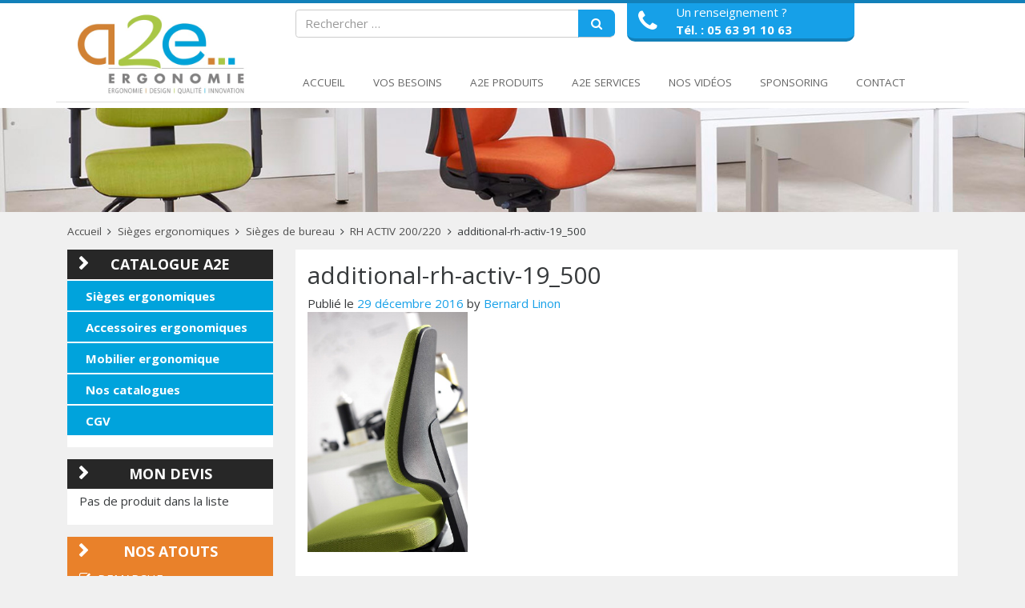

--- FILE ---
content_type: text/html; charset=UTF-8
request_url: https://www.a2e-ergonomie.fr/?attachment_id=1860
body_size: 12366
content:
<!DOCTYPE html>
<html lang="fr-FR">
<head>
<meta charset="UTF-8">
<meta http-equiv="X-UA-Compatible" content="IE=edge, chrome=1">
<meta name="viewport" content="width=device-width, initial-scale=1">
<meta name="mobile-web-app-capable" content="yes">
<meta name="apple-mobile-web-app-capable" content="yes">
<meta name="apple-mobile-web-app-title" content="A2E Ergonomie - Mobilier ergonomique">
<link rel="profile" href="http://gmpg.org/xfn/11">
<link rel="pingback" href="https://www.a2e-ergonomie.fr/xmlrpc.php">
<script>var dvin_quotelist_count ='';var dvin_wcql_ajax_url = 'https://www.a2e-ergonomie.fr/wp-admin/admin-ajax.php'; var dvin_quotelist_refresh_afteradd_url=''; var dvin_wcql_addons =''</script><meta name='robots' content='index, follow, max-image-preview:large, max-snippet:-1, max-video-preview:-1' />
	<style>img:is([sizes="auto" i], [sizes^="auto," i]) { contain-intrinsic-size: 3000px 1500px }</style>
	
	<!-- This site is optimized with the Yoast SEO plugin v26.7 - https://yoast.com/wordpress/plugins/seo/ -->
	<title>additional-rh-activ-19_500 - A2E Ergonomie</title>
	<link rel="canonical" href="https://www.a2e-ergonomie.fr/" />
	<meta property="og:locale" content="fr_FR" />
	<meta property="og:type" content="article" />
	<meta property="og:title" content="additional-rh-activ-19_500 - A2E Ergonomie" />
	<meta property="og:description" content="&hellip;" />
	<meta property="og:url" content="https://www.a2e-ergonomie.fr/" />
	<meta property="og:site_name" content="A2E Ergonomie" />
	<meta property="og:image" content="https://www.a2e-ergonomie.fr" />
	<meta property="og:image:width" content="333" />
	<meta property="og:image:height" content="500" />
	<meta property="og:image:type" content="image/jpeg" />
	<meta name="twitter:card" content="summary_large_image" />
	<script type="application/ld+json" class="yoast-schema-graph">{"@context":"https://schema.org","@graph":[{"@type":"WebPage","@id":"https://www.a2e-ergonomie.fr/","url":"https://www.a2e-ergonomie.fr/","name":"additional-rh-activ-19_500 - A2E Ergonomie","isPartOf":{"@id":"https://www.a2e-ergonomie.fr/#website"},"primaryImageOfPage":{"@id":"https://www.a2e-ergonomie.fr/#primaryimage"},"image":{"@id":"https://www.a2e-ergonomie.fr/#primaryimage"},"thumbnailUrl":"https://www.a2e-ergonomie.fr/wp-content/uploads/2016/08/Additional-RH-Activ-19_500.jpg","datePublished":"2016-12-29T07:53:55+00:00","breadcrumb":{"@id":"https://www.a2e-ergonomie.fr/#breadcrumb"},"inLanguage":"fr-FR","potentialAction":[{"@type":"ReadAction","target":["https://www.a2e-ergonomie.fr/"]}]},{"@type":"ImageObject","inLanguage":"fr-FR","@id":"https://www.a2e-ergonomie.fr/#primaryimage","url":"https://www.a2e-ergonomie.fr/wp-content/uploads/2016/08/Additional-RH-Activ-19_500.jpg","contentUrl":"https://www.a2e-ergonomie.fr/wp-content/uploads/2016/08/Additional-RH-Activ-19_500.jpg","width":333,"height":500},{"@type":"BreadcrumbList","@id":"https://www.a2e-ergonomie.fr/#breadcrumb","itemListElement":[{"@type":"ListItem","position":1,"name":"Accueil","item":"https://www.a2e-ergonomie.fr/"},{"@type":"ListItem","position":2,"name":"Sièges ergonomiques","item":"https://www.a2e-ergonomie.fr/categorie-produit/sieges-ergonomiques/"},{"@type":"ListItem","position":3,"name":"Sièges de bureau","item":"https://www.a2e-ergonomie.fr/categorie-produit/sieges-ergonomiques/sieges-de-bureau/"},{"@type":"ListItem","position":4,"name":"RH ACTIV 200/220","item":"https://www.a2e-ergonomie.fr/produit/siege-ergonomique-bureau-rh-activ-220/"},{"@type":"ListItem","position":5,"name":"additional-rh-activ-19_500"}]},{"@type":"WebSite","@id":"https://www.a2e-ergonomie.fr/#website","url":"https://www.a2e-ergonomie.fr/","name":"A2E Ergonomie","description":"Mobilier ergonomique","potentialAction":[{"@type":"SearchAction","target":{"@type":"EntryPoint","urlTemplate":"https://www.a2e-ergonomie.fr/?s={search_term_string}"},"query-input":{"@type":"PropertyValueSpecification","valueRequired":true,"valueName":"search_term_string"}}],"inLanguage":"fr-FR"}]}</script>
	<!-- / Yoast SEO plugin. -->


<link rel='dns-prefetch' href='//www.googletagmanager.com' />
<script type="text/javascript">
/* <![CDATA[ */
window._wpemojiSettings = {"baseUrl":"https:\/\/s.w.org\/images\/core\/emoji\/16.0.1\/72x72\/","ext":".png","svgUrl":"https:\/\/s.w.org\/images\/core\/emoji\/16.0.1\/svg\/","svgExt":".svg","source":{"concatemoji":"https:\/\/www.a2e-ergonomie.fr\/wp-includes\/js\/wp-emoji-release.min.js?ver=a145ceeb77d292c6d38daad1a3d84ac0"}};
/*! This file is auto-generated */
!function(s,n){var o,i,e;function c(e){try{var t={supportTests:e,timestamp:(new Date).valueOf()};sessionStorage.setItem(o,JSON.stringify(t))}catch(e){}}function p(e,t,n){e.clearRect(0,0,e.canvas.width,e.canvas.height),e.fillText(t,0,0);var t=new Uint32Array(e.getImageData(0,0,e.canvas.width,e.canvas.height).data),a=(e.clearRect(0,0,e.canvas.width,e.canvas.height),e.fillText(n,0,0),new Uint32Array(e.getImageData(0,0,e.canvas.width,e.canvas.height).data));return t.every(function(e,t){return e===a[t]})}function u(e,t){e.clearRect(0,0,e.canvas.width,e.canvas.height),e.fillText(t,0,0);for(var n=e.getImageData(16,16,1,1),a=0;a<n.data.length;a++)if(0!==n.data[a])return!1;return!0}function f(e,t,n,a){switch(t){case"flag":return n(e,"\ud83c\udff3\ufe0f\u200d\u26a7\ufe0f","\ud83c\udff3\ufe0f\u200b\u26a7\ufe0f")?!1:!n(e,"\ud83c\udde8\ud83c\uddf6","\ud83c\udde8\u200b\ud83c\uddf6")&&!n(e,"\ud83c\udff4\udb40\udc67\udb40\udc62\udb40\udc65\udb40\udc6e\udb40\udc67\udb40\udc7f","\ud83c\udff4\u200b\udb40\udc67\u200b\udb40\udc62\u200b\udb40\udc65\u200b\udb40\udc6e\u200b\udb40\udc67\u200b\udb40\udc7f");case"emoji":return!a(e,"\ud83e\udedf")}return!1}function g(e,t,n,a){var r="undefined"!=typeof WorkerGlobalScope&&self instanceof WorkerGlobalScope?new OffscreenCanvas(300,150):s.createElement("canvas"),o=r.getContext("2d",{willReadFrequently:!0}),i=(o.textBaseline="top",o.font="600 32px Arial",{});return e.forEach(function(e){i[e]=t(o,e,n,a)}),i}function t(e){var t=s.createElement("script");t.src=e,t.defer=!0,s.head.appendChild(t)}"undefined"!=typeof Promise&&(o="wpEmojiSettingsSupports",i=["flag","emoji"],n.supports={everything:!0,everythingExceptFlag:!0},e=new Promise(function(e){s.addEventListener("DOMContentLoaded",e,{once:!0})}),new Promise(function(t){var n=function(){try{var e=JSON.parse(sessionStorage.getItem(o));if("object"==typeof e&&"number"==typeof e.timestamp&&(new Date).valueOf()<e.timestamp+604800&&"object"==typeof e.supportTests)return e.supportTests}catch(e){}return null}();if(!n){if("undefined"!=typeof Worker&&"undefined"!=typeof OffscreenCanvas&&"undefined"!=typeof URL&&URL.createObjectURL&&"undefined"!=typeof Blob)try{var e="postMessage("+g.toString()+"("+[JSON.stringify(i),f.toString(),p.toString(),u.toString()].join(",")+"));",a=new Blob([e],{type:"text/javascript"}),r=new Worker(URL.createObjectURL(a),{name:"wpTestEmojiSupports"});return void(r.onmessage=function(e){c(n=e.data),r.terminate(),t(n)})}catch(e){}c(n=g(i,f,p,u))}t(n)}).then(function(e){for(var t in e)n.supports[t]=e[t],n.supports.everything=n.supports.everything&&n.supports[t],"flag"!==t&&(n.supports.everythingExceptFlag=n.supports.everythingExceptFlag&&n.supports[t]);n.supports.everythingExceptFlag=n.supports.everythingExceptFlag&&!n.supports.flag,n.DOMReady=!1,n.readyCallback=function(){n.DOMReady=!0}}).then(function(){return e}).then(function(){var e;n.supports.everything||(n.readyCallback(),(e=n.source||{}).concatemoji?t(e.concatemoji):e.wpemoji&&e.twemoji&&(t(e.twemoji),t(e.wpemoji)))}))}((window,document),window._wpemojiSettings);
/* ]]> */
</script>
<link rel='stylesheet' id='jquery.bxslider-css' href='//www.a2e-ergonomie.fr/wp-content/plugins/testimonials-widget/includes/libraries/testimonials-widget/includes/libraries/bxslider-4/dist/jquery.bxslider.css?ver=a145ceeb77d292c6d38daad1a3d84ac0' type='text/css' media='all' />
<link rel='stylesheet' id='Axl_Testimonials_Widget-css' href='//www.a2e-ergonomie.fr/wp-content/plugins/testimonials-widget/includes/libraries/testimonials-widget/assets/css/testimonials-widget.css?ver=a145ceeb77d292c6d38daad1a3d84ac0' type='text/css' media='all' />
<link rel='stylesheet' id='Axl_Testimonials_Widget_Premium-css' href='//www.a2e-ergonomie.fr/wp-content/plugins/testimonials-widget/assets/css/testimonials-widget-premium.css?ver=a145ceeb77d292c6d38daad1a3d84ac0' type='text/css' media='all' />
<link rel='stylesheet' id='testimonials-widget-premium-form-css' href='//www.a2e-ergonomie.fr/wp-content/plugins/testimonials-widget/assets/css/testimonials-widget-premium-form.css?ver=a145ceeb77d292c6d38daad1a3d84ac0' type='text/css' media='all' />
<link rel='stylesheet' id='fpw_styles_css-css' href='https://www.a2e-ergonomie.fr/wp-content/plugins/feature-a-page-widget/css/fpw_styles.css?ver=2.1.0' type='text/css' media='all' />
<style id='wp-emoji-styles-inline-css' type='text/css'>

	img.wp-smiley, img.emoji {
		display: inline !important;
		border: none !important;
		box-shadow: none !important;
		height: 1em !important;
		width: 1em !important;
		margin: 0 0.07em !important;
		vertical-align: -0.1em !important;
		background: none !important;
		padding: 0 !important;
	}
</style>
<link rel='stylesheet' id='wp-block-library-css' href='https://www.a2e-ergonomie.fr/wp-includes/css/dist/block-library/style.min.css?ver=a145ceeb77d292c6d38daad1a3d84ac0' type='text/css' media='all' />
<style id='classic-theme-styles-inline-css' type='text/css'>
/*! This file is auto-generated */
.wp-block-button__link{color:#fff;background-color:#32373c;border-radius:9999px;box-shadow:none;text-decoration:none;padding:calc(.667em + 2px) calc(1.333em + 2px);font-size:1.125em}.wp-block-file__button{background:#32373c;color:#fff;text-decoration:none}
</style>
<link rel='stylesheet' id='mediaelement-css' href='https://www.a2e-ergonomie.fr/wp-includes/js/mediaelement/mediaelementplayer-legacy.min.css?ver=4.2.17' type='text/css' media='all' />
<link rel='stylesheet' id='wp-mediaelement-css' href='https://www.a2e-ergonomie.fr/wp-includes/js/mediaelement/wp-mediaelement.min.css?ver=a145ceeb77d292c6d38daad1a3d84ac0' type='text/css' media='all' />
<style id='jetpack-sharing-buttons-style-inline-css' type='text/css'>
.jetpack-sharing-buttons__services-list{display:flex;flex-direction:row;flex-wrap:wrap;gap:0;list-style-type:none;margin:5px;padding:0}.jetpack-sharing-buttons__services-list.has-small-icon-size{font-size:12px}.jetpack-sharing-buttons__services-list.has-normal-icon-size{font-size:16px}.jetpack-sharing-buttons__services-list.has-large-icon-size{font-size:24px}.jetpack-sharing-buttons__services-list.has-huge-icon-size{font-size:36px}@media print{.jetpack-sharing-buttons__services-list{display:none!important}}.editor-styles-wrapper .wp-block-jetpack-sharing-buttons{gap:0;padding-inline-start:0}ul.jetpack-sharing-buttons__services-list.has-background{padding:1.25em 2.375em}
</style>
<style id='global-styles-inline-css' type='text/css'>
:root{--wp--preset--aspect-ratio--square: 1;--wp--preset--aspect-ratio--4-3: 4/3;--wp--preset--aspect-ratio--3-4: 3/4;--wp--preset--aspect-ratio--3-2: 3/2;--wp--preset--aspect-ratio--2-3: 2/3;--wp--preset--aspect-ratio--16-9: 16/9;--wp--preset--aspect-ratio--9-16: 9/16;--wp--preset--color--black: #000000;--wp--preset--color--cyan-bluish-gray: #abb8c3;--wp--preset--color--white: #ffffff;--wp--preset--color--pale-pink: #f78da7;--wp--preset--color--vivid-red: #cf2e2e;--wp--preset--color--luminous-vivid-orange: #ff6900;--wp--preset--color--luminous-vivid-amber: #fcb900;--wp--preset--color--light-green-cyan: #7bdcb5;--wp--preset--color--vivid-green-cyan: #00d084;--wp--preset--color--pale-cyan-blue: #8ed1fc;--wp--preset--color--vivid-cyan-blue: #0693e3;--wp--preset--color--vivid-purple: #9b51e0;--wp--preset--gradient--vivid-cyan-blue-to-vivid-purple: linear-gradient(135deg,rgba(6,147,227,1) 0%,rgb(155,81,224) 100%);--wp--preset--gradient--light-green-cyan-to-vivid-green-cyan: linear-gradient(135deg,rgb(122,220,180) 0%,rgb(0,208,130) 100%);--wp--preset--gradient--luminous-vivid-amber-to-luminous-vivid-orange: linear-gradient(135deg,rgba(252,185,0,1) 0%,rgba(255,105,0,1) 100%);--wp--preset--gradient--luminous-vivid-orange-to-vivid-red: linear-gradient(135deg,rgba(255,105,0,1) 0%,rgb(207,46,46) 100%);--wp--preset--gradient--very-light-gray-to-cyan-bluish-gray: linear-gradient(135deg,rgb(238,238,238) 0%,rgb(169,184,195) 100%);--wp--preset--gradient--cool-to-warm-spectrum: linear-gradient(135deg,rgb(74,234,220) 0%,rgb(151,120,209) 20%,rgb(207,42,186) 40%,rgb(238,44,130) 60%,rgb(251,105,98) 80%,rgb(254,248,76) 100%);--wp--preset--gradient--blush-light-purple: linear-gradient(135deg,rgb(255,206,236) 0%,rgb(152,150,240) 100%);--wp--preset--gradient--blush-bordeaux: linear-gradient(135deg,rgb(254,205,165) 0%,rgb(254,45,45) 50%,rgb(107,0,62) 100%);--wp--preset--gradient--luminous-dusk: linear-gradient(135deg,rgb(255,203,112) 0%,rgb(199,81,192) 50%,rgb(65,88,208) 100%);--wp--preset--gradient--pale-ocean: linear-gradient(135deg,rgb(255,245,203) 0%,rgb(182,227,212) 50%,rgb(51,167,181) 100%);--wp--preset--gradient--electric-grass: linear-gradient(135deg,rgb(202,248,128) 0%,rgb(113,206,126) 100%);--wp--preset--gradient--midnight: linear-gradient(135deg,rgb(2,3,129) 0%,rgb(40,116,252) 100%);--wp--preset--font-size--small: 13px;--wp--preset--font-size--medium: 20px;--wp--preset--font-size--large: 36px;--wp--preset--font-size--x-large: 42px;--wp--preset--spacing--20: 0.44rem;--wp--preset--spacing--30: 0.67rem;--wp--preset--spacing--40: 1rem;--wp--preset--spacing--50: 1.5rem;--wp--preset--spacing--60: 2.25rem;--wp--preset--spacing--70: 3.38rem;--wp--preset--spacing--80: 5.06rem;--wp--preset--shadow--natural: 6px 6px 9px rgba(0, 0, 0, 0.2);--wp--preset--shadow--deep: 12px 12px 50px rgba(0, 0, 0, 0.4);--wp--preset--shadow--sharp: 6px 6px 0px rgba(0, 0, 0, 0.2);--wp--preset--shadow--outlined: 6px 6px 0px -3px rgba(255, 255, 255, 1), 6px 6px rgba(0, 0, 0, 1);--wp--preset--shadow--crisp: 6px 6px 0px rgba(0, 0, 0, 1);}:where(.is-layout-flex){gap: 0.5em;}:where(.is-layout-grid){gap: 0.5em;}body .is-layout-flex{display: flex;}.is-layout-flex{flex-wrap: wrap;align-items: center;}.is-layout-flex > :is(*, div){margin: 0;}body .is-layout-grid{display: grid;}.is-layout-grid > :is(*, div){margin: 0;}:where(.wp-block-columns.is-layout-flex){gap: 2em;}:where(.wp-block-columns.is-layout-grid){gap: 2em;}:where(.wp-block-post-template.is-layout-flex){gap: 1.25em;}:where(.wp-block-post-template.is-layout-grid){gap: 1.25em;}.has-black-color{color: var(--wp--preset--color--black) !important;}.has-cyan-bluish-gray-color{color: var(--wp--preset--color--cyan-bluish-gray) !important;}.has-white-color{color: var(--wp--preset--color--white) !important;}.has-pale-pink-color{color: var(--wp--preset--color--pale-pink) !important;}.has-vivid-red-color{color: var(--wp--preset--color--vivid-red) !important;}.has-luminous-vivid-orange-color{color: var(--wp--preset--color--luminous-vivid-orange) !important;}.has-luminous-vivid-amber-color{color: var(--wp--preset--color--luminous-vivid-amber) !important;}.has-light-green-cyan-color{color: var(--wp--preset--color--light-green-cyan) !important;}.has-vivid-green-cyan-color{color: var(--wp--preset--color--vivid-green-cyan) !important;}.has-pale-cyan-blue-color{color: var(--wp--preset--color--pale-cyan-blue) !important;}.has-vivid-cyan-blue-color{color: var(--wp--preset--color--vivid-cyan-blue) !important;}.has-vivid-purple-color{color: var(--wp--preset--color--vivid-purple) !important;}.has-black-background-color{background-color: var(--wp--preset--color--black) !important;}.has-cyan-bluish-gray-background-color{background-color: var(--wp--preset--color--cyan-bluish-gray) !important;}.has-white-background-color{background-color: var(--wp--preset--color--white) !important;}.has-pale-pink-background-color{background-color: var(--wp--preset--color--pale-pink) !important;}.has-vivid-red-background-color{background-color: var(--wp--preset--color--vivid-red) !important;}.has-luminous-vivid-orange-background-color{background-color: var(--wp--preset--color--luminous-vivid-orange) !important;}.has-luminous-vivid-amber-background-color{background-color: var(--wp--preset--color--luminous-vivid-amber) !important;}.has-light-green-cyan-background-color{background-color: var(--wp--preset--color--light-green-cyan) !important;}.has-vivid-green-cyan-background-color{background-color: var(--wp--preset--color--vivid-green-cyan) !important;}.has-pale-cyan-blue-background-color{background-color: var(--wp--preset--color--pale-cyan-blue) !important;}.has-vivid-cyan-blue-background-color{background-color: var(--wp--preset--color--vivid-cyan-blue) !important;}.has-vivid-purple-background-color{background-color: var(--wp--preset--color--vivid-purple) !important;}.has-black-border-color{border-color: var(--wp--preset--color--black) !important;}.has-cyan-bluish-gray-border-color{border-color: var(--wp--preset--color--cyan-bluish-gray) !important;}.has-white-border-color{border-color: var(--wp--preset--color--white) !important;}.has-pale-pink-border-color{border-color: var(--wp--preset--color--pale-pink) !important;}.has-vivid-red-border-color{border-color: var(--wp--preset--color--vivid-red) !important;}.has-luminous-vivid-orange-border-color{border-color: var(--wp--preset--color--luminous-vivid-orange) !important;}.has-luminous-vivid-amber-border-color{border-color: var(--wp--preset--color--luminous-vivid-amber) !important;}.has-light-green-cyan-border-color{border-color: var(--wp--preset--color--light-green-cyan) !important;}.has-vivid-green-cyan-border-color{border-color: var(--wp--preset--color--vivid-green-cyan) !important;}.has-pale-cyan-blue-border-color{border-color: var(--wp--preset--color--pale-cyan-blue) !important;}.has-vivid-cyan-blue-border-color{border-color: var(--wp--preset--color--vivid-cyan-blue) !important;}.has-vivid-purple-border-color{border-color: var(--wp--preset--color--vivid-purple) !important;}.has-vivid-cyan-blue-to-vivid-purple-gradient-background{background: var(--wp--preset--gradient--vivid-cyan-blue-to-vivid-purple) !important;}.has-light-green-cyan-to-vivid-green-cyan-gradient-background{background: var(--wp--preset--gradient--light-green-cyan-to-vivid-green-cyan) !important;}.has-luminous-vivid-amber-to-luminous-vivid-orange-gradient-background{background: var(--wp--preset--gradient--luminous-vivid-amber-to-luminous-vivid-orange) !important;}.has-luminous-vivid-orange-to-vivid-red-gradient-background{background: var(--wp--preset--gradient--luminous-vivid-orange-to-vivid-red) !important;}.has-very-light-gray-to-cyan-bluish-gray-gradient-background{background: var(--wp--preset--gradient--very-light-gray-to-cyan-bluish-gray) !important;}.has-cool-to-warm-spectrum-gradient-background{background: var(--wp--preset--gradient--cool-to-warm-spectrum) !important;}.has-blush-light-purple-gradient-background{background: var(--wp--preset--gradient--blush-light-purple) !important;}.has-blush-bordeaux-gradient-background{background: var(--wp--preset--gradient--blush-bordeaux) !important;}.has-luminous-dusk-gradient-background{background: var(--wp--preset--gradient--luminous-dusk) !important;}.has-pale-ocean-gradient-background{background: var(--wp--preset--gradient--pale-ocean) !important;}.has-electric-grass-gradient-background{background: var(--wp--preset--gradient--electric-grass) !important;}.has-midnight-gradient-background{background: var(--wp--preset--gradient--midnight) !important;}.has-small-font-size{font-size: var(--wp--preset--font-size--small) !important;}.has-medium-font-size{font-size: var(--wp--preset--font-size--medium) !important;}.has-large-font-size{font-size: var(--wp--preset--font-size--large) !important;}.has-x-large-font-size{font-size: var(--wp--preset--font-size--x-large) !important;}
:where(.wp-block-post-template.is-layout-flex){gap: 1.25em;}:where(.wp-block-post-template.is-layout-grid){gap: 1.25em;}
:where(.wp-block-columns.is-layout-flex){gap: 2em;}:where(.wp-block-columns.is-layout-grid){gap: 2em;}
:root :where(.wp-block-pullquote){font-size: 1.5em;line-height: 1.6;}
</style>
<link rel='stylesheet' id='contact-form-7-css' href='https://www.a2e-ergonomie.fr/wp-content/plugins/contact-form-7/includes/css/styles.css?ver=6.1.4' type='text/css' media='all' />
<link rel='stylesheet' id='dvin-wcql-stylesheet-css' href='https://www.a2e-ergonomie.fr/wp-content/plugins/dvin-wcql/css/styles.css?ver=a145ceeb77d292c6d38daad1a3d84ac0' type='text/css' media='all' />
<link rel='stylesheet' id='dvin-wcql-custom_stylesheet-css' href='https://www.a2e-ergonomie.fr/wp-content/plugins/dvin-wcql/css/custom_styles.css?ver=a145ceeb77d292c6d38daad1a3d84ac0' type='text/css' media='all' />
<link rel='stylesheet' id='dashicons-css' href='https://www.a2e-ergonomie.fr/wp-includes/css/dashicons.min.css?ver=a145ceeb77d292c6d38daad1a3d84ac0' type='text/css' media='all' />
<link rel='stylesheet' id='responsive-lightbox-swipebox-css' href='https://www.a2e-ergonomie.fr/wp-content/plugins/responsive-lightbox/assets/swipebox/swipebox.min.css?ver=1.5.2' type='text/css' media='all' />
<link rel='stylesheet' id='woocommerce-layout-css' href='https://www.a2e-ergonomie.fr/wp-content/plugins/woocommerce/assets/css/woocommerce-layout.css?ver=10.3.7' type='text/css' media='all' />
<style id='woocommerce-layout-inline-css' type='text/css'>

	.infinite-scroll .woocommerce-pagination {
		display: none;
	}
</style>
<link rel='stylesheet' id='woocommerce-smallscreen-css' href='https://www.a2e-ergonomie.fr/wp-content/plugins/woocommerce/assets/css/woocommerce-smallscreen.css?ver=10.3.7' type='text/css' media='only screen and (max-width: 768px)' />
<link rel='stylesheet' id='woocommerce-general-css' href='https://www.a2e-ergonomie.fr/wp-content/plugins/woocommerce/assets/css/woocommerce.css?ver=10.3.7' type='text/css' media='all' />
<style id='woocommerce-inline-inline-css' type='text/css'>
.woocommerce form .form-row .required { visibility: visible; }
</style>
<link rel='stylesheet' id='brands-styles-css' href='https://www.a2e-ergonomie.fr/wp-content/plugins/woocommerce/assets/css/brands.css?ver=10.3.7' type='text/css' media='all' />
<link rel='stylesheet' id='child-understrap-styles-css' href='https://www.a2e-ergonomie.fr/wp-content/themes/periwinkle/css/child-theme.css?ver=a145ceeb77d292c6d38daad1a3d84ac0' type='text/css' media='all' />
<link rel='stylesheet' id='peri-styles-css' href='https://www.a2e-ergonomie.fr/wp-content/themes/periwinkle/peri.css?ver=a145ceeb77d292c6d38daad1a3d84ac0' type='text/css' media='all' />
<link rel='stylesheet' id='dflip-style-css' href='https://www.a2e-ergonomie.fr/wp-content/plugins/3d-flipbook-dflip-lite/assets/css/dflip.min.css?ver=2.4.20' type='text/css' media='all' />
<script type="text/javascript" src="https://www.a2e-ergonomie.fr/wp-includes/js/jquery/jquery.min.js?ver=3.7.1" id="jquery-core-js"></script>
<script type="text/javascript" src="https://www.a2e-ergonomie.fr/wp-includes/js/jquery/jquery-migrate.min.js?ver=3.4.1" id="jquery-migrate-js"></script>
<script type="text/javascript" src="https://www.a2e-ergonomie.fr/wp-content/plugins/dvin-wcql/js/dvin_wcql.js?ver=1.0.0" id="dvin-wcql-js-js"></script>
<script type="text/javascript" src="https://www.a2e-ergonomie.fr/wp-content/plugins/responsive-lightbox/assets/infinitescroll/infinite-scroll.pkgd.min.js?ver=4.0.1" id="responsive-lightbox-infinite-scroll-js"></script>
<script type="text/javascript" src="https://www.a2e-ergonomie.fr/wp-content/plugins/woocommerce/assets/js/jquery-blockui/jquery.blockUI.min.js?ver=2.7.0-wc.10.3.7" id="wc-jquery-blockui-js" defer="defer" data-wp-strategy="defer"></script>
<script type="text/javascript" src="https://www.a2e-ergonomie.fr/wp-content/plugins/woocommerce/assets/js/js-cookie/js.cookie.min.js?ver=2.1.4-wc.10.3.7" id="wc-js-cookie-js" defer="defer" data-wp-strategy="defer"></script>
<script type="text/javascript" id="woocommerce-js-extra">
/* <![CDATA[ */
var woocommerce_params = {"ajax_url":"\/wp-admin\/admin-ajax.php","wc_ajax_url":"\/?wc-ajax=%%endpoint%%","i18n_password_show":"Afficher le mot de passe","i18n_password_hide":"Masquer le mot de passe"};
/* ]]> */
</script>
<script type="text/javascript" src="https://www.a2e-ergonomie.fr/wp-content/plugins/woocommerce/assets/js/frontend/woocommerce.min.js?ver=10.3.7" id="woocommerce-js" defer="defer" data-wp-strategy="defer"></script>

<!-- Extrait de code de la balise Google (gtag.js) ajouté par Site Kit -->
<!-- Extrait Google Analytics ajouté par Site Kit -->
<script type="text/javascript" src="https://www.googletagmanager.com/gtag/js?id=GT-55B9GPH" id="google_gtagjs-js" async></script>
<script type="text/javascript" id="google_gtagjs-js-after">
/* <![CDATA[ */
window.dataLayer = window.dataLayer || [];function gtag(){dataLayer.push(arguments);}
gtag("set","linker",{"domains":["www.a2e-ergonomie.fr"]});
gtag("js", new Date());
gtag("set", "developer_id.dZTNiMT", true);
gtag("config", "GT-55B9GPH");
/* ]]> */
</script>
<link rel="https://api.w.org/" href="https://www.a2e-ergonomie.fr/wp-json/" /><link rel="alternate" title="JSON" type="application/json" href="https://www.a2e-ergonomie.fr/wp-json/wp/v2/media/1860" /><link rel="alternate" title="oEmbed (JSON)" type="application/json+oembed" href="https://www.a2e-ergonomie.fr/wp-json/oembed/1.0/embed?url=https%3A%2F%2Fwww.a2e-ergonomie.fr%2F%3Fattachment_id%3D1860" />
<link rel="alternate" title="oEmbed (XML)" type="text/xml+oembed" href="https://www.a2e-ergonomie.fr/wp-json/oembed/1.0/embed?url=https%3A%2F%2Fwww.a2e-ergonomie.fr%2F%3Fattachment_id%3D1860&#038;format=xml" />
<meta name="generator" content="Site Kit by Google 1.170.0" />	<noscript><style>.woocommerce-product-gallery{ opacity: 1 !important; }</style></noscript>
	<meta name="generator" content="Elementor 3.34.1; features: additional_custom_breakpoints; settings: css_print_method-external, google_font-enabled, font_display-auto">
			<style>
				.e-con.e-parent:nth-of-type(n+4):not(.e-lazyloaded):not(.e-no-lazyload),
				.e-con.e-parent:nth-of-type(n+4):not(.e-lazyloaded):not(.e-no-lazyload) * {
					background-image: none !important;
				}
				@media screen and (max-height: 1024px) {
					.e-con.e-parent:nth-of-type(n+3):not(.e-lazyloaded):not(.e-no-lazyload),
					.e-con.e-parent:nth-of-type(n+3):not(.e-lazyloaded):not(.e-no-lazyload) * {
						background-image: none !important;
					}
				}
				@media screen and (max-height: 640px) {
					.e-con.e-parent:nth-of-type(n+2):not(.e-lazyloaded):not(.e-no-lazyload),
					.e-con.e-parent:nth-of-type(n+2):not(.e-lazyloaded):not(.e-no-lazyload) * {
						background-image: none !important;
					}
				}
			</style>
			<link rel="icon" href="https://www.a2e-ergonomie.fr/wp-content/uploads/2016/08/cropped-logo-32x32.png" sizes="32x32" />
<link rel="icon" href="https://www.a2e-ergonomie.fr/wp-content/uploads/2016/08/cropped-logo-192x192.png" sizes="192x192" />
<link rel="apple-touch-icon" href="https://www.a2e-ergonomie.fr/wp-content/uploads/2016/08/cropped-logo-180x180.png" />
<meta name="msapplication-TileImage" content="https://www.a2e-ergonomie.fr/wp-content/uploads/2016/08/cropped-logo-270x270.png" />
</head>

<body class="attachment wp-singular attachment-template-default single single-attachment postid-1860 attachmentid-1860 attachment-jpeg wp-theme-understrap wp-child-theme-periwinkle theme-understrap woocommerce-no-js elementor-default elementor-kit-4974">

<div id="page" class="hfeed site">
    
    <!-- ******************* The Navbar Area ******************* -->
    <div class="wrapper-fluid wrapper-navbar" id="wrapper-navbar">
	
        <a class="skip-link screen-reader-text sr-only" href="#content">Aller au contenu</a>

        <nav class="navbar site-navigation" itemscope="itemscope" itemtype="http://schema.org/SiteNavigationElement">

                <div class="container">
                    <div class="row">
                        <div class="col-lg-3 col-md-6">
                            <!-- Your site title as branding in the menu -->
                            <a class="navbar-brand" href="https://www.a2e-ergonomie.fr/" title="A2E Ergonomie" rel="home">
                                <img src="https://www.a2e-ergonomie.fr/wp-content/themes/periwinkle/images/logo-ergonomee.png" alt="A2E Ergonomie" class="img-fluid" />
                            </a>
                        </div>
                        <div id="header-middel" class="col-lg-9 col-md-6">
	                        <div class="row">
		                        
		                        <div class="col-lg-6">
			                        	<form method="get" id="searchform" action="https://www.a2e-ergonomie.fr/" role="search">
		<label for="s" class="assistive-text">Rechercher</label>
		<div class="input-group">
			<input type="text" class="field form-control" name="s" id="s" placeholder="Rechercher &hellip;" />
			<span class="input-group-btn">
				<button type="submit" class="submit btn btn-primary" name="submit" id="searchsubmit" value="Rechercher">
					<i class="fa fa-search" aria-hidden="true"></i>
				</button>
			</span>
		</div>
	</form>
		                        </div>

		                        <div id="tel-renseignement-container" class="col-lg-4 col-md-7  col-xs-8 col-sm-8">
			                        <div id="tel-renseignement" class="row">
				                        <div class="col-xs-2">
					                        <i class="fa fa-phone fa-2x" aria-hidden="true"></i>
					                    </div>
				                        <div class="col-xs-10">
					                        Un renseignement ?<br />
					                        <a href="tel:05 63 91 10 63">Tél. : 05 63 91 10 63</a>
				                        </div>
			                        </div>
		                        </div>
		                        
		                        <div id="small-cart-container" class="col-lg-1   col-md-3 ">
			                        			                    </div>
	                        </div>
                        </div>

	                    <div class="row">

		                    <div id="menu-container-row" class="col-lg-9 col-lg-offset-3" >
			                    <div class="navbar-header">

				                    <!-- .navbar-toggle is used as the toggle for collapsed navbar content -->

				                    <button class="navbar-toggle hidden-lg-up" type="button" data-toggle="collapse" data-target=".exCollapsingNavbar">
					                    <span class="sr-only">Afficher la navigation</span>
					                    <span class="icon-bar"></span>
					                    <span class="icon-bar"></span>
					                    <span class="icon-bar"></span>
				                    </button>



			                    </div>

			                    <!-- The WordPress Menu goes here -->
			                    <div class="collapse navbar-toggleable-md exCollapsingNavbar"><ul id="main-menu" class="nav navbar-nav"><li id="menu-item-1189" class="menu-item menu-item-type-post_type menu-item-object-page menu-item-home menu-item-1189"><a href="https://www.a2e-ergonomie.fr/">Accueil</a></li>
<li id="menu-item-1179" class="menu-item menu-item-type-post_type menu-item-object-page menu-item-1179"><a href="https://www.a2e-ergonomie.fr/vos-besoins/">Vos Besoins</a></li>
<li id="menu-item-1216" class="image menu-item menu-item-type-post_type menu-item-object-page menu-item-has-children menu-item-1216"><a href="https://www.a2e-ergonomie.fr/nos-produits/">A2E Produits</a>
<ul class="sub-menu">
	<li id="menu-item-1199" class="menu-item menu-item-type-taxonomy menu-item-object-product_cat menu-item-1199"><a href="https://www.a2e-ergonomie.fr/categorie-produit/sieges-ergonomiques/">Sièges ergonomiques</a></li>
	<li id="menu-item-1200" class="menu-item menu-item-type-taxonomy menu-item-object-product_cat menu-item-1200"><a href="https://www.a2e-ergonomie.fr/categorie-produit/accessoires-ergonomiques/">Accessoires ergonomiques</a></li>
	<li id="menu-item-1201" class="menu-item menu-item-type-taxonomy menu-item-object-product_cat menu-item-1201"><a href="https://www.a2e-ergonomie.fr/categorie-produit/mobilier-ergonomique/">Mobilier ergonomique</a></li>
</ul>
</li>
<li id="menu-item-1190" class="menu-item menu-item-type-post_type menu-item-object-page menu-item-has-children menu-item-1190"><a href="https://www.a2e-ergonomie.fr/a2e-services/">A2E Services</a>
<ul class="sub-menu">
	<li id="menu-item-1587" class="menu-item menu-item-type-post_type menu-item-object-page menu-item-1587"><a href="https://www.a2e-ergonomie.fr/a2e-services/location-de-siege/">Location de siège</a></li>
	<li id="menu-item-1588" class="menu-item menu-item-type-post_type menu-item-object-page menu-item-1588"><a href="https://www.a2e-ergonomie.fr/a2e-services/essayer-un-siege/">Essayer un siège</a></li>
	<li id="menu-item-2056" class="menu-item menu-item-type-post_type menu-item-object-page menu-item-2056"><a href="https://www.a2e-ergonomie.fr/a2e-services/maintenance-sav/">Maintenance / SAV</a></li>
	<li id="menu-item-2055" class="menu-item menu-item-type-post_type menu-item-object-page menu-item-2055"><a href="https://www.a2e-ergonomie.fr/a2e-services/realisations-sur-mesure/">Réalisations sur mesure</a></li>
</ul>
</li>
<li id="menu-item-2537" class="menu-item menu-item-type-post_type menu-item-object-page menu-item-2537"><a href="https://www.a2e-ergonomie.fr/nos-videos/">Nos Vidéos</a></li>
<li id="menu-item-1197" class="menu-item menu-item-type-post_type menu-item-object-page menu-item-1197"><a href="https://www.a2e-ergonomie.fr/?page_id=1195">Sponsoring</a></li>
<li id="menu-item-1198" class="menu-item menu-item-type-post_type menu-item-object-page menu-item-1198"><a href="https://www.a2e-ergonomie.fr/contact-toulouse-blagnac/">Contact</a></li>
</ul></div>		                    </div>

	                    </div>

                    </div>



                </div> <!-- .container -->

        </nav><!-- .site-navigation -->
        
    </div><!-- .wrapper-navbar end -->

				<div id="top-bandeau" class="container-fluid" style="background-image: url(https://www.a2e-ergonomie.fr/wp-content/uploads/2016/08/bandeau_site_03.jpg)">

			</div>
			
	<div class="container">
		<p id="breadcrumbs"><span><span><a href="https://www.a2e-ergonomie.fr/">Accueil</a></span> <i class="fa fa-angle-right"></i> <span><a href="https://www.a2e-ergonomie.fr/categorie-produit/sieges-ergonomiques/">Sièges ergonomiques</a></span> <i class="fa fa-angle-right"></i> <span><a href="https://www.a2e-ergonomie.fr/categorie-produit/sieges-ergonomiques/sieges-de-bureau/">Sièges de bureau</a></span> <i class="fa fa-angle-right"></i> <span><a href="https://www.a2e-ergonomie.fr/produit/siege-ergonomique-bureau-rh-activ-220/">RH ACTIV 200/220</a></span> <i class="fa fa-angle-right"></i> <span class="breadcrumb_last" aria-current="page">additional-rh-activ-19_500</span></span></p>	</div>


<div class="wrapper" id="single-wrapper">
    
    <div  id="content" class="container">

        <div class="row">
        
            <div id="primary" class="col-md-8 content-area">
                
                <main id="main" class="site-main" role="main">

                    
                        
<article id="post-1860" class="post-1860 attachment type-attachment status-inherit hentry">

	<header class="entry-header">

		<h2 class="entry-title">additional-rh-activ-19_500</h2>
		<div class="entry-meta">

			<span class="posted-on">Publié le <a href="https://www.a2e-ergonomie.fr/?attachment_id=1860" rel="bookmark"><time class="entry-date published updated" datetime="2016-12-29T08:53:55+01:00">29 décembre 2016</time></a></span><span class="byline"> by <span class="author vcard"><a class="url fn n" href="https://www.a2e-ergonomie.fr/author/linon/">Bernard Linon</a></span></span>
		</div><!-- .entry-meta -->

	</header><!-- .entry-header -->

      
    
	<div class="entry-content">

		<p class="attachment"><a href='https://www.a2e-ergonomie.fr/wp-content/uploads/2016/08/Additional-RH-Activ-19_500.jpg' title="" data-rl_title="" class="rl-gallery-link" data-rl_caption="" data-rel="prettyPhoto-gallery-0"><img fetchpriority="high" decoding="async" width="200" height="300" src="https://www.a2e-ergonomie.fr/wp-content/uploads/2016/08/Additional-RH-Activ-19_500.jpg" class="attachment-medium size-medium" alt="" /></a></p>
		
		
	</div><!-- .entry-content -->

	<footer class="entry-footer">

		
	</footer><!-- .entry-footer -->

</article><!-- #post-## -->

                        
                                                
                    
                </main><!-- #main -->
                
            </div><!-- #primary -->
        
        
<div id="secondary" class="col-md-4 widget-area" role="complementary">

	<aside id="nav_menu-2" class="widget widget_nav_menu"><h3 class="widget-title">Catalogue a2e</h3><div class="menu-menu-sidebar-container"><ul id="menu-menu-sidebar" class="menu"><li id="menu-item-1367" class="menu-item menu-item-type-taxonomy menu-item-object-product_cat menu-item-has-children menu-item-1367"><a href="https://www.a2e-ergonomie.fr/categorie-produit/sieges-ergonomiques/">Sièges ergonomiques</a>
<ul class="sub-menu">
	<li id="menu-item-1370" class="menu-item menu-item-type-taxonomy menu-item-object-product_cat menu-item-1370"><a href="https://www.a2e-ergonomie.fr/categorie-produit/sieges-ergonomiques/sieges-de-bureau/">Sièges de bureau</a></li>
	<li id="menu-item-1369" class="menu-item menu-item-type-taxonomy menu-item-object-product_cat menu-item-1369"><a href="https://www.a2e-ergonomie.fr/categorie-produit/sieges-ergonomiques/sieges-assis-debout/">Sièges assis-debout</a></li>
	<li id="menu-item-1374" class="menu-item menu-item-type-taxonomy menu-item-object-product_cat menu-item-1374"><a href="https://www.a2e-ergonomie.fr/categorie-produit/sieges-ergonomiques/siege-de-creches/">Sièges petite enfance</a></li>
	<li id="menu-item-1375" class="menu-item menu-item-type-taxonomy menu-item-object-product_cat menu-item-1375"><a href="https://www.a2e-ergonomie.fr/categorie-produit/sieges-ergonomiques/sieges-de-caisse/">Sièges laboratoire, pro santé</a></li>
	<li id="menu-item-1376" class="menu-item menu-item-type-taxonomy menu-item-object-product_cat menu-item-1376"><a href="https://www.a2e-ergonomie.fr/categorie-produit/sieges-ergonomiques/sieges-pour-l-industrie/">Sièges pour l’industrie</a></li>
	<li id="menu-item-1377" class="menu-item menu-item-type-taxonomy menu-item-object-product_cat menu-item-has-children menu-item-1377"><a href="https://www.a2e-ergonomie.fr/categorie-produit/sieges-ergonomiques/sieges-speciaux/">Sièges spéciaux</a>
	<ul class="sub-menu">
		<li id="menu-item-1625" class="menu-item menu-item-type-taxonomy menu-item-object-product_cat menu-item-1625"><a href="https://www.a2e-ergonomie.fr/categorie-produit/sieges-ergonomiques/sieges-speciaux/siege-xxl/">Sièges XXL</a></li>
		<li id="menu-item-1627" class="menu-item menu-item-type-taxonomy menu-item-object-product_cat menu-item-1627"><a href="https://www.a2e-ergonomie.fr/categorie-produit/sieges-ergonomiques/sieges-speciaux/siege-coccyx-arthrodese/">Sièges avec assises modifiées</a></li>
	</ul>
</li>
	<li id="menu-item-1378" class="menu-item menu-item-type-taxonomy menu-item-object-product_cat menu-item-1378"><a href="https://www.a2e-ergonomie.fr/categorie-produit/sieges-ergonomiques/sieges-surveillance-24h24h/">Sièges surveillance 24H/24H</a></li>
	<li id="menu-item-1372" class="menu-item menu-item-type-taxonomy menu-item-object-product_cat menu-item-1372"><a href="https://www.a2e-ergonomie.fr/categorie-produit/sieges-ergonomiques/sieges-esd/">Sièges ESD</a></li>
	<li id="menu-item-1371" class="menu-item menu-item-type-taxonomy menu-item-object-product_cat menu-item-1371"><a href="https://www.a2e-ergonomie.fr/categorie-produit/sieges-ergonomiques/sieges-design/">Sièges design</a></li>
	<li id="menu-item-1368" class="menu-item menu-item-type-taxonomy menu-item-object-product_cat menu-item-1368"><a href="https://www.a2e-ergonomie.fr/categorie-produit/sieges-ergonomiques/sieges-accueil-visiteurs/">Sièges accueil, visiteurs</a></li>
	<li id="menu-item-2473" class="menu-item menu-item-type-taxonomy menu-item-object-product_cat menu-item-2473"><a href="https://www.a2e-ergonomie.fr/categorie-produit/sieges-ergonomiques/siege-de-relaxation/">Siège de Relaxation</a></li>
</ul>
</li>
<li id="menu-item-1353" class="menu-item menu-item-type-taxonomy menu-item-object-product_cat menu-item-has-children menu-item-1353"><a href="https://www.a2e-ergonomie.fr/categorie-produit/accessoires-ergonomiques/">Accessoires ergonomiques</a>
<ul class="sub-menu">
	<li id="menu-item-1356" class="menu-item menu-item-type-taxonomy menu-item-object-product_cat menu-item-1356"><a href="https://www.a2e-ergonomie.fr/categorie-produit/accessoires-ergonomiques/porte-documents/">Porte documents</a></li>
	<li id="menu-item-1360" class="menu-item menu-item-type-taxonomy menu-item-object-product_cat menu-item-1360"><a href="https://www.a2e-ergonomie.fr/categorie-produit/accessoires-ergonomiques/supports-ecran-portable/">Bras support d&rsquo;écran</a></li>
	<li id="menu-item-1623" class="menu-item menu-item-type-taxonomy menu-item-object-product_cat menu-item-1623"><a href="https://www.a2e-ergonomie.fr/categorie-produit/accessoires-ergonomiques/accessoires-pc/">Accessoires de PC portable</a></li>
	<li id="menu-item-1359" class="menu-item menu-item-type-taxonomy menu-item-object-product_cat menu-item-1359"><a href="https://www.a2e-ergonomie.fr/categorie-produit/accessoires-ergonomiques/souris-ergonomiques/">Souris ergonomiques</a></li>
	<li id="menu-item-1354" class="menu-item menu-item-type-taxonomy menu-item-object-product_cat menu-item-1354"><a href="https://www.a2e-ergonomie.fr/categorie-produit/accessoires-ergonomiques/claviers-ergonomiques/">Claviers</a></li>
	<li id="menu-item-1358" class="menu-item menu-item-type-taxonomy menu-item-object-product_cat menu-item-1358"><a href="https://www.a2e-ergonomie.fr/categorie-produit/accessoires-ergonomiques/repose-pieds-ergonomiques-reglable-en-hauteur/">Repose-pieds</a></li>
	<li id="menu-item-1624" class="menu-item menu-item-type-taxonomy menu-item-object-product_cat menu-item-1624"><a href="https://www.a2e-ergonomie.fr/categorie-produit/accessoires-ergonomiques/support-jambe/">Support de jambe</a></li>
	<li id="menu-item-1357" class="menu-item menu-item-type-taxonomy menu-item-object-product_cat menu-item-1357"><a href="https://www.a2e-ergonomie.fr/categorie-produit/accessoires-ergonomiques/support-avant-bras/">Support avant-bras</a></li>
	<li id="menu-item-1355" class="menu-item menu-item-type-taxonomy menu-item-object-product_cat menu-item-1355"><a href="https://www.a2e-ergonomie.fr/categorie-produit/accessoires-ergonomiques/pieces-detachees/">Pièces détachées</a></li>
</ul>
</li>
<li id="menu-item-1361" class="menu-item menu-item-type-taxonomy menu-item-object-product_cat menu-item-has-children menu-item-1361"><a href="https://www.a2e-ergonomie.fr/categorie-produit/mobilier-ergonomique/">Mobilier ergonomique</a>
<ul class="sub-menu">
	<li id="menu-item-1362" class="menu-item menu-item-type-taxonomy menu-item-object-product_cat menu-item-1362"><a href="https://www.a2e-ergonomie.fr/categorie-produit/mobilier-ergonomique/bureaux-assis-debout/">Bureaux Assis Debout</a></li>
	<li id="menu-item-1363" class="menu-item menu-item-type-taxonomy menu-item-object-product_cat menu-item-1363"><a href="https://www.a2e-ergonomie.fr/categorie-produit/mobilier-ergonomique/cloisons-phonique/">Cloisons phoniques</a></li>
	<li id="menu-item-1364" class="menu-item menu-item-type-taxonomy menu-item-object-product_cat menu-item-1364"><a href="https://www.a2e-ergonomie.fr/categorie-produit/mobilier-ergonomique/eclairage-ergonomique/">Éclairage ergonomique</a></li>
</ul>
</li>
<li id="menu-item-4979" class="menu-item menu-item-type-post_type menu-item-object-page menu-item-4979"><a href="https://www.a2e-ergonomie.fr/nos-catalogues/">Nos catalogues</a></li>
<li id="menu-item-8231" class="menu-item menu-item-type-post_type menu-item-object-page menu-item-8231"><a href="https://www.a2e-ergonomie.fr/cgv-2/">CGV</a></li>
</ul></div></aside><aside id="pwk_request_quote-2" class="widget widget_pwk_request_quote"><h3 class="widget-title">Mon devis</h3><div class="woocommerce">
<ul class="cart_list product_list_widget">
		<li class="empty">Pas de produit dans la liste</li>
	    </ul>
</div></aside><aside id="text-4" class="widget widget_text"><h3 class="widget-title">NOS ATOUTS</h3>			<div class="textwidget"><ul>
<li>DEMARCHE ERGONOMIQUE</li>
<li>PROPOSITION ADAPTEE</li>
<li>LARGE CHOIX DE PRODUITS</li>
<li>QUALITE</li>
<li>REACTIVITE</li>
</ul></div>
		</aside>	
</div><!-- #secondary -->

        </div><!-- .row -->
        
    </div><!-- Container end -->
    
</div><!-- Wrapper end -->



<div id="container-footerfull">
	
    <!-- ******************* The Hero Widget Area ******************* -->

    <div class="wrapper" id="wrapper-footer-full">

		<aside id="text-2" class="widget col-md-4"><h4>A propos d’A2E ergonomie</h4>			<div class="textwidget"><p>A2E Ergonomie a la volonté d&rsquo;accompagner les prescripteurs, les entreprises, les particuliers dans la recherche de solutions ergonomiques de qualité.<br />
Pour cela, nous vous proposons une démarche professionnelle adaptée à vos besoins.</p>
</div>
		</aside><aside id="text-9" class="widget col-md-4">			<div class="textwidget"></div>
		</aside><aside id="text-6" class="widget col-md-4"><h4>Contact</h4>			<div class="textwidget"><p><i class="fa fa-map-marker" aria-hidden="true"></i> Siège social : 19 Rue d'Hélios, 31240 L'Union<br />
<i class="fa fa-phone" aria-hidden="true"></i> Tél. : 05 63 91 10 63<br />
<i class="fa fa-envelope" aria-hidden="true"></i> E-mail : <a href="mailto:contact@a2e-ergonomie.fr">contact@a2e-ergonomie.fr</a></p>
</div>
		</aside>
    </div><!-- #wrapper-footer-full -->

</div>

<div class="wrapper" id="wrapper-footer">
    
    <div class="container">
        <div class="row">

            <div class="col-md-12">
    
                <footer id="colophon" class="site-footer" role="contentinfo">

	                <div class="menu-footer-container"><ul id="footer" class="nav navbar-nav"><li id="menu-item-1213" class="menu-item menu-item-type-post_type menu-item-object-page menu-item-1213"><a href="https://www.a2e-ergonomie.fr/mentions-legales/">Mentions légales</a></li>
<li id="menu-item-8233" class="menu-item menu-item-type-post_type menu-item-object-page menu-item-8233"><a href="https://www.a2e-ergonomie.fr/cgv-2/">CGV</a></li>
</ul></div>
	                Copyright © 2026
	                <div class="pull-right">
		                <a href="http://www.periwinkle.fr" title="Création et développement du site par Periwinkle Montauban" target="_blank"> Création : peri<img src="https://www.a2e-ergonomie.fr/wp-content/themes/periwinkle/images/periwinkle.png" alt="periwinkle" />inkle </a>
	                </div>

                </footer><!-- #colophon -->

            </div><!--col end -->

        </div><!-- row end -->
        
    </div><!-- container end -->
    
</div><!-- wrapper end -->

</div><!-- #page -->

<script type="speculationrules">
{"prefetch":[{"source":"document","where":{"and":[{"href_matches":"\/*"},{"not":{"href_matches":["\/wp-*.php","\/wp-admin\/*","\/wp-content\/uploads\/*","\/wp-content\/*","\/wp-content\/plugins\/*","\/wp-content\/themes\/periwinkle\/*","\/wp-content\/themes\/understrap\/*","\/*\\?(.+)"]}},{"not":{"selector_matches":"a[rel~=\"nofollow\"]"}},{"not":{"selector_matches":".no-prefetch, .no-prefetch a"}}]},"eagerness":"conservative"}]}
</script>
			<script>
				const lazyloadRunObserver = () => {
					const lazyloadBackgrounds = document.querySelectorAll( `.e-con.e-parent:not(.e-lazyloaded)` );
					const lazyloadBackgroundObserver = new IntersectionObserver( ( entries ) => {
						entries.forEach( ( entry ) => {
							if ( entry.isIntersecting ) {
								let lazyloadBackground = entry.target;
								if( lazyloadBackground ) {
									lazyloadBackground.classList.add( 'e-lazyloaded' );
								}
								lazyloadBackgroundObserver.unobserve( entry.target );
							}
						});
					}, { rootMargin: '200px 0px 200px 0px' } );
					lazyloadBackgrounds.forEach( ( lazyloadBackground ) => {
						lazyloadBackgroundObserver.observe( lazyloadBackground );
					} );
				};
				const events = [
					'DOMContentLoaded',
					'elementor/lazyload/observe',
				];
				events.forEach( ( event ) => {
					document.addEventListener( event, lazyloadRunObserver );
				} );
			</script>
				<script type='text/javascript'>
		(function () {
			var c = document.body.className;
			c = c.replace(/woocommerce-no-js/, 'woocommerce-js');
			document.body.className = c;
		})();
	</script>
	<link rel='stylesheet' id='wc-blocks-style-css' href='https://www.a2e-ergonomie.fr/wp-content/plugins/woocommerce/assets/client/blocks/wc-blocks.css?ver=wc-10.3.7' type='text/css' media='all' />
<script type="text/javascript" src="https://www.a2e-ergonomie.fr/wp-includes/js/dist/hooks.min.js?ver=4d63a3d491d11ffd8ac6" id="wp-hooks-js"></script>
<script type="text/javascript" src="https://www.a2e-ergonomie.fr/wp-includes/js/dist/i18n.min.js?ver=5e580eb46a90c2b997e6" id="wp-i18n-js"></script>
<script type="text/javascript" id="wp-i18n-js-after">
/* <![CDATA[ */
wp.i18n.setLocaleData( { 'text direction\u0004ltr': [ 'ltr' ] } );
/* ]]> */
</script>
<script type="text/javascript" src="https://www.a2e-ergonomie.fr/wp-content/plugins/contact-form-7/includes/swv/js/index.js?ver=6.1.4" id="swv-js"></script>
<script type="text/javascript" id="contact-form-7-js-translations">
/* <![CDATA[ */
( function( domain, translations ) {
	var localeData = translations.locale_data[ domain ] || translations.locale_data.messages;
	localeData[""].domain = domain;
	wp.i18n.setLocaleData( localeData, domain );
} )( "contact-form-7", {"translation-revision-date":"2025-02-06 12:02:14+0000","generator":"GlotPress\/4.0.1","domain":"messages","locale_data":{"messages":{"":{"domain":"messages","plural-forms":"nplurals=2; plural=n > 1;","lang":"fr"},"This contact form is placed in the wrong place.":["Ce formulaire de contact est plac\u00e9 dans un mauvais endroit."],"Error:":["Erreur\u00a0:"]}},"comment":{"reference":"includes\/js\/index.js"}} );
/* ]]> */
</script>
<script type="text/javascript" id="contact-form-7-js-before">
/* <![CDATA[ */
var wpcf7 = {
    "api": {
        "root": "https:\/\/www.a2e-ergonomie.fr\/wp-json\/",
        "namespace": "contact-form-7\/v1"
    },
    "cached": 1
};
/* ]]> */
</script>
<script type="text/javascript" src="https://www.a2e-ergonomie.fr/wp-content/plugins/contact-form-7/includes/js/index.js?ver=6.1.4" id="contact-form-7-js"></script>
<script type="text/javascript" src="https://www.a2e-ergonomie.fr/wp-content/plugins/responsive-lightbox/assets/dompurify/purify.min.js?ver=3.3.1" id="dompurify-js"></script>
<script type="text/javascript" id="responsive-lightbox-sanitizer-js-before">
/* <![CDATA[ */
window.RLG = window.RLG || {}; window.RLG.sanitizeAllowedHosts = ["youtube.com","www.youtube.com","youtu.be","vimeo.com","player.vimeo.com"];
/* ]]> */
</script>
<script type="text/javascript" src="https://www.a2e-ergonomie.fr/wp-content/plugins/responsive-lightbox/js/sanitizer.js?ver=2.6.1" id="responsive-lightbox-sanitizer-js"></script>
<script type="text/javascript" src="https://www.a2e-ergonomie.fr/wp-content/plugins/responsive-lightbox/assets/swipebox/jquery.swipebox.min.js?ver=1.5.2" id="responsive-lightbox-swipebox-js"></script>
<script type="text/javascript" src="https://www.a2e-ergonomie.fr/wp-includes/js/underscore.min.js?ver=1.13.7" id="underscore-js"></script>
<script type="text/javascript" id="responsive-lightbox-js-before">
/* <![CDATA[ */
var rlArgs = {"script":"swipebox","selector":"prettyPhoto","customEvents":"","activeGalleries":true,"animation":true,"hideCloseButtonOnMobile":false,"removeBarsOnMobile":false,"hideBars":true,"hideBarsDelay":5000,"videoMaxWidth":1080,"useSVG":true,"loopAtEnd":false,"woocommerce_gallery":true,"ajaxurl":"https:\/\/www.a2e-ergonomie.fr\/wp-admin\/admin-ajax.php","nonce":"11d3bf6f69","preview":false,"postId":1860,"scriptExtension":false};
/* ]]> */
</script>
<script type="text/javascript" src="https://www.a2e-ergonomie.fr/wp-content/plugins/responsive-lightbox/js/front.js?ver=2.6.1" id="responsive-lightbox-js"></script>
<script type="text/javascript" src="https://www.a2e-ergonomie.fr/wp-content/themes/periwinkle/js/child-theme.min.js?ver=0.1.0" id="child-understrap-scripts-js"></script>
<script type="text/javascript" src="https://www.a2e-ergonomie.fr/wp-content/themes/periwinkle/js/init.js?ver=0.1.0" id="init-scripts-js"></script>
<script type="text/javascript" src="https://www.a2e-ergonomie.fr/wp-content/plugins/3d-flipbook-dflip-lite/assets/js/dflip.min.js?ver=2.4.20" id="dflip-script-js"></script>
<script type="text/javascript" src="https://www.a2e-ergonomie.fr/wp-content/plugins/woocommerce/assets/js/sourcebuster/sourcebuster.min.js?ver=10.3.7" id="sourcebuster-js-js"></script>
<script type="text/javascript" id="wc-order-attribution-js-extra">
/* <![CDATA[ */
var wc_order_attribution = {"params":{"lifetime":1.0e-5,"session":30,"base64":false,"ajaxurl":"https:\/\/www.a2e-ergonomie.fr\/wp-admin\/admin-ajax.php","prefix":"wc_order_attribution_","allowTracking":true},"fields":{"source_type":"current.typ","referrer":"current_add.rf","utm_campaign":"current.cmp","utm_source":"current.src","utm_medium":"current.mdm","utm_content":"current.cnt","utm_id":"current.id","utm_term":"current.trm","utm_source_platform":"current.plt","utm_creative_format":"current.fmt","utm_marketing_tactic":"current.tct","session_entry":"current_add.ep","session_start_time":"current_add.fd","session_pages":"session.pgs","session_count":"udata.vst","user_agent":"udata.uag"}};
/* ]]> */
</script>
<script type="text/javascript" src="https://www.a2e-ergonomie.fr/wp-content/plugins/woocommerce/assets/js/frontend/order-attribution.min.js?ver=10.3.7" id="wc-order-attribution-js"></script>
        <script data-cfasync="false">
            window.dFlipLocation = 'https://www.a2e-ergonomie.fr/wp-content/plugins/3d-flipbook-dflip-lite/assets/';
            window.dFlipWPGlobal = {"text":{"toggleSound":"Activer\/d\u00e9sactiver le son","toggleThumbnails":"Activer\/d\u00e9sactiver les miniatures","toggleOutline":"Permuter entre le contour\/marque-page","previousPage":"Page pr\u00e9c\u00e9dente","nextPage":"Page suivante","toggleFullscreen":"Basculer en plein \u00e9cran","zoomIn":"Zoom avant","zoomOut":"Zoom arri\u00e8re","toggleHelp":"Permuter l\u2019aide","singlePageMode":"Mode page unique","doublePageMode":"Mode double page","downloadPDFFile":"T\u00e9l\u00e9charger le fichier PDF","gotoFirstPage":"Aller \u00e0 la premi\u00e8re page","gotoLastPage":"Aller \u00e0 la derni\u00e8re page","share":"Partager","mailSubject":"Je voulais que vous voyiez ce FlipBook","mailBody":"Consultez ce site {{url}}","loading":"DearFlip\u00a0: Chargement "},"viewerType":"flipbook","moreControls":"download,pageMode,startPage,endPage,sound","hideControls":"","scrollWheel":"false","backgroundColor":"#777","backgroundImage":"","height":"auto","paddingLeft":"20","paddingRight":"20","controlsPosition":"bottom","duration":800,"soundEnable":"true","enableDownload":"true","showSearchControl":"false","showPrintControl":"false","enableAnnotation":false,"enableAnalytics":"false","webgl":"true","hard":"none","maxTextureSize":"1600","rangeChunkSize":"524288","zoomRatio":1.5,"stiffness":3,"pageMode":"0","singlePageMode":"0","pageSize":"0","autoPlay":"false","autoPlayDuration":5000,"autoPlayStart":"false","linkTarget":"2","sharePrefix":"flipbook-"};
        </script>
      
</body>

</html>


--- FILE ---
content_type: text/css
request_url: https://www.a2e-ergonomie.fr/wp-content/plugins/dvin-wcql/css/styles.css?ver=a145ceeb77d292c6d38daad1a3d84ac0
body_size: 619
content:
#dvin_messagecontainer {display:block;}#dvin_messagecontainer .dvin-message-popup  { position:absolute; -moz-border-radius:5px; -webkit-border-radius:5px; border-radius:5px; background:#000000; color:#fff; font-size:13px; text-align:center; display:block; z-index:1000;}#dvin_messagecontainer .dvin-message 	{ background:url(../images/accept.png) 20px 50% no-repeat; padding:30px 30px 30px 70px }#dvin_messagecontainer .dvin-reset { background:url(../images/warning.png) 20px 50% no-repeat; padding:30px 30px 30px 70px }#dvin_messagecontainer .accept 						{ background: #DBF6BE no-repeat 10px center; border: solid #9BBF65; border-width: 0px 1px 1px 1px; color: #060; font-weight: bold; padding: 10px; text-align: center; }#dvin_messagecontainer .warning 					{ background: #ffeeee no-repeat 10px center; border: solid #dfbfbf;	border-width: 0px 1px 1px 1px; color: #333; font-weight: bold; padding: 10px; text-align: center; }.addquotelistlink { clear:both;	padding-top:5px;}.addquotelistlink img{	vertical-align:middle;	float: left;	padding: 5px;}#dvin_modalbox { position:fixed; top:0; right:0; bottom:0; left: 0; width:100%; height:100%; background:url(../images/dark20.png); z-index:999;display:none; }#dvin_modalbox .dvin_popup  { 	display:none; 	position:absolute; 	background:#fff; 	color:#000; 	font-size:12px; 	z-index:999; -webkit-border-radius:5px;    -moz-border-radius:5px;         border-radius:5px; -webkit-box-shadow: 0px 0px 3px 3px rgba(0, 0, 0, 0.2);   -moz-box-shadow: 0px 0px 3px 3px rgba(0, 0, 0, 0.2);        box-shadow: 0px 0px 3px 3px rgba(0, 0, 0, 0.2); }#dvin_modalbox .dvin_content 	{ padding:20px }#dvin_modalbox .dvin_content li { font-size:12px; text-align:left;text-decoration:none;}#dvin_modalbox .dvin_content li label { width:200px;}#dvin_modalbox .dvin_close {position:absolute; top:10px; right:10px; width:16px; height:16px; background:url(../images/close.png) center center no-repeat;}.messagebox.error     { color: #cc0000; border: 1px solid #ffd6d6; background: #ffe7e7;}.messagebox.info      { color: #0055bb; border: 1px solid #d8e5f8; background: #D8E5F8;}.messagebox.alert     { color: #b79000; border: 1px solid #fde179; background: #fef6d8;}.messagebox.success   { color: #57861a; border: 1px solid #c2df88; background: #eef7dd;}.messagebox.error, .messagebox.info, .messagebox.alert, .messagebox.success { 	padding:10px; 	margin: 1px 1px 20px 1px;	}#dvin_wcql_success_msg { display: none;}.quotelist-added-icon:before {    content: "\f147";	color:green;	display: inline-block;	-webkit-font-smoothing: antialiased;	font: normal 20px/1 'dashicons';	vertical-align: middle;}.quotelist-remove-icon:before {    content: "\f158";	color:red;	display: inline-block;	-webkit-font-smoothing: antialiased;	font: normal 20px/1 'dashicons';	vertical-align: middle;}.quotelist-remove-icon-listing:before {    content: "\f158";	color:red;	display: inline-block;	-webkit-font-smoothing: antialiased;	font: normal 20px/1 'dashicons';	vertical-align: middle;}.dvin_wcql_btn_wrap {float:left;}.dvin_wcql_btn_ajaxico_wrap {float:left;}.dvin_wcql_shopbtn_wrap {float:left;}.dvin_wcql_shopbtn_ajaxico_wrap {float:right;}


--- FILE ---
content_type: text/css
request_url: https://www.a2e-ergonomie.fr/wp-content/themes/periwinkle/peri.css?ver=a145ceeb77d292c6d38daad1a3d84ac0
body_size: -81
content:
body {
	/*background-color:#111;*/
}

#secondary .widget .menu li ul.sub-menu{
	max-height: 0;
    overflow: hidden;
    opacity: 0;
}
#secondary .widget .menu li.current-menu-item > ul.sub-menu, 
#secondary .widget .menu li.current-menu-ancestor > ul.sub-menu
{
	max-height: none;
    overflow: visible;
    opacity: 1;
	
}

